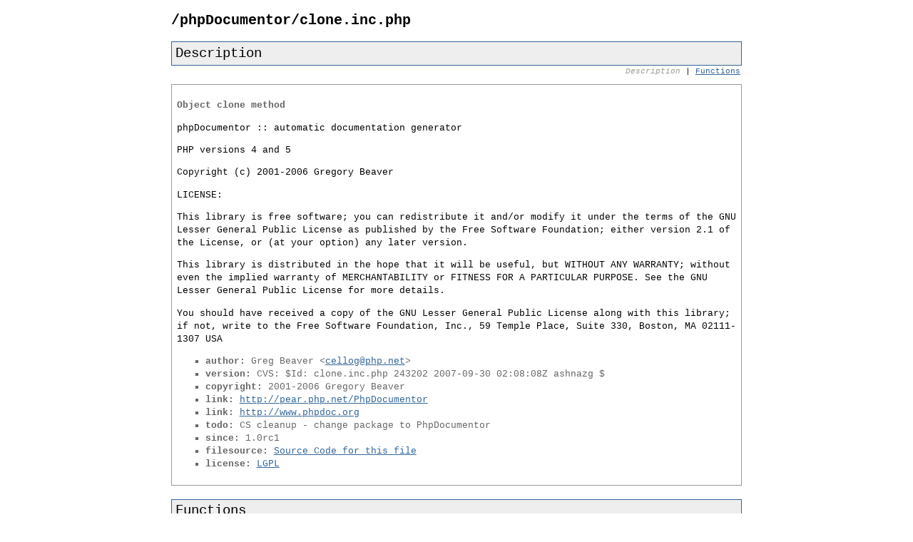

--- FILE ---
content_type: text/html
request_url: https://manual.phpdoc.org/HTMLframesConverter/l0l33t/phpDocumentor/_phpDocumentor---clone.inc.php.html
body_size: 2075
content:
<?xml version="1.0" encoding="iso-8859-1"?>
<!DOCTYPE html PUBLIC "-//W3C//DTD XHTML 1.0 Transitional//EN" "http://www.w3.org/TR/xhtml1/DTD/xhtml1-transitional.dtd">
  <html xmlns="http://www.w3.org/1999/xhtml">
		<head>
			<!-- template designed by Marco Von Ballmoos -->
			<title>Docs for page clone.inc.php</title>
			<link rel="stylesheet" href="../media/stylesheet.css" />
						<meta http-equiv='Content-Type' content='text/html; charset=iso-8859-1'/>
		</head>
		<body>
			<div class="page-body">			
<h2 class="file-name">/phpDocumentor/clone.inc.php</h2>

<a name="sec-description"></a>
<div class="info-box">
	<div class="info-box-title">Description</div>
	<div class="nav-bar">
					<span class="disabled">Description</span> |
															<a href="#sec-functions">Functions</a>
			</div>
	<div class="info-box-body">	
		<!-- ========== Info from phpDoc block ========= -->
<p class="short-description">Object clone method</p>
<p class="description"><p>phpDocumentor :: automatic documentation generator</p><p>PHP versions 4 and 5</p><p>Copyright (c) 2001-2006 Gregory Beaver</p><p>LICENSE:</p><p>This library is free software; you can redistribute it  and/or modify it under the terms of the GNU Lesser General  Public License as published by the Free Software Foundation;  either version 2.1 of the License, or (at your option) any  later version.</p><p>This library is distributed in the hope that it will be useful,  but WITHOUT ANY WARRANTY; without even the implied warranty of  MERCHANTABILITY or FITNESS FOR A PARTICULAR PURPOSE. See the GNU  Lesser General Public License for more details.</p><p>You should have received a copy of the GNU Lesser General Public  License along with this library; if not, write to the Free Software  Foundation, Inc., 59 Temple Place, Suite 330, Boston, MA 02111-1307 USA</p></p>
	<ul class="tags">
				<li><span class="field">author:</span> Greg Beaver &lt;<a href="/cdn-cgi/l/email-protection#aecdcbc2c2c1c9eedec6de80c0cbda"><span class="__cf_email__" data-cfemail="7f1c1a131310183f0f170f51111a0b">[email&#160;protected]</span></a>&gt;</li>
				<li><span class="field">version:</span> CVS: $Id: clone.inc.php 243202 2007-09-30 02:08:08Z ashnazg $</li>
				<li><span class="field">copyright:</span> 2001-2006 Gregory Beaver</li>
				<li><span class="field">link:</span> <a href="http://pear.php.net/PhpDocumentor">http://pear.php.net/PhpDocumentor</a></li>
				<li><span class="field">link:</span> <a href="http://www.phpdoc.org">http://www.phpdoc.org</a></li>
				<li><span class="field">todo:</span> CS cleanup - change package to PhpDocumentor</li>
				<li><span class="field">since:</span> 1.0rc1</li>
				<li><span class="field">filesource:</span> <a href="../__filesource/fsource_phpDocumentor__phpDocumentorclone.inc.php.html">Source Code for this file</a></li>
				<li><span class="field">license:</span> <a href="http://www.opensource.org/licenses/lgpl-license.php">LGPL</a></li>
			</ul>
		
			</div>
</div>
		

	
	
	
	<a name="sec-functions"></a>	
	<div class="info-box">
		<div class="info-box-title">Functions</div>
		<div class="nav-bar">
			<a href="#sec-description">Description</a> |
															<span class="disabled">Functions</span>
		</div>
		<div class="info-box-body">	
			<a name="functionphpDocumentor_clone" id="functionphpDocumentor_clone"><!-- --></a>
<div class="evenrow">
	
	<div>
		<span class="method-title">phpDocumentor_clone</span> (line <span class="line-number"><a href="../__filesource/fsource_phpDocumentor__phpDocumentorclone.inc.php.html#a48">48</a></span>)
	</div> 

	<!-- ========== Info from phpDoc block ========= -->
<p class="short-description">Clone an object in PHP 4</p>
	<ul class="tags">
				<li><span class="field">return:</span> new clone</li>
				<li><span class="field">todo:</span> CS cleanup - rename function to PhpDocumentor_clone</li>
			</ul>
	
	<div class="method-signature">
		<span class="method-result">object the</span>
		<span class="method-name">
			phpDocumentor_clone
		</span>
					(<span class="var-type">object</span>&nbsp;<span class="var-name">$obj</span>)
			</div>

			<ul class="parameters">
					<li>
				<span class="var-type">object</span>
				<span class="var-name">$obj</span><span class="var-description">: the object to be cloned</span>			</li>
				</ul>
		
	
</div>
		</div>
	</div>
	
	<p class="notes" id="credit">
		Documentation generated on Mon, 05 Dec 2011 21:08:17 -0600 by <a href="http://www.phpdoc.org" target="_blank">phpDocumentor 1.4.4</a>
	</p>
	</div><script data-cfasync="false" src="/cdn-cgi/scripts/5c5dd728/cloudflare-static/email-decode.min.js"></script><script defer src="https://static.cloudflareinsights.com/beacon.min.js/vcd15cbe7772f49c399c6a5babf22c1241717689176015" integrity="sha512-ZpsOmlRQV6y907TI0dKBHq9Md29nnaEIPlkf84rnaERnq6zvWvPUqr2ft8M1aS28oN72PdrCzSjY4U6VaAw1EQ==" data-cf-beacon='{"version":"2024.11.0","token":"64a1cf06415e48c7b8a4c1c32379c5a2","r":1,"server_timing":{"name":{"cfCacheStatus":true,"cfEdge":true,"cfExtPri":true,"cfL4":true,"cfOrigin":true,"cfSpeedBrain":true},"location_startswith":null}}' crossorigin="anonymous"></script>
</body>
</html>

--- FILE ---
content_type: text/css
request_url: https://manual.phpdoc.org/HTMLframesConverter/l0l33t/media/stylesheet.css
body_size: 1613
content:
a 
{ 
	color: #336699; 
	text-decoration: underline; 
}

a:hover, a:active, a:focus
{ 
	text-decoration: underline; 
	color: #6699CC 
}

body { background: #FFFFFF; font-family: "Courier New", Courier, fixed; font-size: 10pt }
table { font-size: 10pt }
p, li { line-height: 140% }
a img { border: 0px; }
dd { margin-left: 0px; padding-left: 1em; }

/* Page layout/boxes */

.info-box {}
.info-box-title { margin: 1em 0em 0em 0em; padding: .25em; font-weight: normal; font-size: 14pt; border: 1px solid #336699; background-color: #EEEEEE }
.info-box-body { border: 1px solid #999999; padding: .5em; }
.nav-bar { font-size: 8pt; white-space: nowrap; text-align: right; padding: .2em; margin: 0em 0em 1em 0em; }

.oddrow { background-color: #F4F4F4; border: 1px solid #AAAAAA; padding: .5em; margin-bottom: 1em}
.evenrow { border: 1px solid #AAAAAA; padding: .5em; margin-bottom: 1em}

.page-body { max-width: 800px; margin: auto; }
.menu-body { background: #EEEEEE url(bg_left.css) repeat }
.tree dl { margin: 0px }
.tree a { text-decoration: none }
.tree a:hover, .tree a:active, .tree a:focus { text-decoration: underline }

/* Index formatting classes */

.index-item-body { margin-top: .5em; margin-bottom: .5em}
.index-item-description { margin-top: .25em }
.index-item-details { font-weight: normal; font-style: italic; font-size: 8pt }
.index-letter-section { background-color: #EEEEEE; border: 1px dotted #999999; padding: .5em; margin-bottom: 1em}
.index-letter-title { font-size: 12pt; font-weight: bold }
.index-letter-menu { text-align: center; margin: 1em }
.index-letter { font-size: 12pt }

/* Docbook classes */

.description {}
.short-description { font-weight: bold; color: #666666; }
.tags {	padding-left: 0em; margin-left: 3em; color: #666666; list-style-type: square; }
.parameters {	padding-left: 0em; margin-left: 3em; font-style: italic; list-style-type: square; }
.redefinitions { font-size: 8pt; padding-left: 0em; margin-left: 2em; }
.package {  }
.package-title { font-weight: bold; font-size: 14pt; border-bottom: 1px solid black }
.package-details { font-size: 85%; }
.sub-package { font-weight: bold; font-size: 120% }
.tutorial { border-width: thin; border-color: #0066ff }
.tutorial-nav-box { width: 100%; border: 1px solid #AAAAAA; background: #EEEEEE url(bg_left.png) repeat; }
.nav-button-disabled { color: #AAAAAA; }
.nav-button:active, 
.nav-button:focus, 
.nav-button:hover { background-color: #CCCCCC; outline: 1px solid #999999; text-decoration: none }
.folder-title { font-style: italic }

/* Generic formatting */

.field { font-weight: bold; }
.detail { font-size: 8pt; }
.notes { font-style: italic; font-size: 8pt; }
.separator { background-color: #999999; height: 2px; }
.warning {  color: #CC0000; }
.disabled { font-style: italic; color: #999999; }

/* Code elements */

.line-number {  }

.class-table { width: 100%; }
.class-table-header { border-bottom: 1px dotted #666666; text-align: left; background-color: DDDDFF }
.class-name { color: #000000; font-weight: bold; }

.method-summary { padding-left: 1em; font-size: 8pt }
.method-header {  }
.method-definition { margin-bottom: .3em }
.method-title { font-weight: bold }
.method-name { font-weight: bold; }
.method-signature { font-size: 85%; color: #666666; margin: .5em 0em }
.method-result { font-style: italic; }

.var-summary { padding-left: 1em; font-size: 8pt; }
.var-header {  }
.var-title { margin-bottom: .3em }
.var-type { font-style: italic; border: 1px dashed #336699 }
.var-name { font-weight: bold; }
.var-default { border: 1px dashed #336699 }
.var-description { font-weight: normal; color: #000000; }

.include-title {  }
.include-type { font-style: italic; }
.include-name { font-weight: bold; }

.const-title {  }
.const-name { font-weight: bold; }

/* Syntax highlighting */

.src-code {  border: 1px solid #336699; padding: 1em;
             font-family: 'Courier New', Courier, monospace; font-weight: normal; }
.src-line {  font-family: 'Courier New', Courier, monospace; font-weight: normal; }

.src-comm { color: green; }
.src-id {  }
.src-inc { color: #0000FF; }
.src-key { color: #0000FF; }
.src-num { color: #CC0000; }
.src-str { color: #66cccc; }
.src-sym { font-weight: bold; }
.src-var { }

.src-php { font-weight: bold; }

.src-doc { color: #009999 }
.src-doc-close-template { color: #0000FF }
.src-doc-coretag { color: #0099FF; font-weight: bold }
.src-doc-inlinetag { color: #0099FF }
.src-doc-internal { color: #6699cc }
.src-doc-tag { color: #0080CC }
.src-doc-template { color: #0000FF }
.src-doc-type { font-style: italic }
.src-doc-var { font-style: italic }

.tute-tag { color: #009999 }
.tute-attribute-name { color: #0000FF }
.tute-attribute-value { color: #0099FF }
.tute-entity { font-weight: bold; }
.tute-comment { font-style: italic }
.tute-inline-tag { color: #636311; font-weight: bold }

/* tutorial */

.authors {  }
.author { font-style: italic; font-weight: bold }
.author-blurb { margin: .5em 0em .5em 2em; font-size: 85%; font-weight: normal; font-style: normal }
.example { border: 1px solid #336699; background-color: #F4F4F4; padding: .5em; }
.listing { border: 1px solid #336699; background-color: #F4F4F4; padding: .5em; white-space: nowrap; }
.release-info { font-size: 85%; font-style: italic; margin: 1em 0em }
.ref-title-box {  }
.ref-title {  }
.ref-purpose { font-style: italic; color: #666666 }
.ref-synopsis {  }
.title { font-weight: bold; border-bottom: 1px solid #336699; padding: 2px }
.cmd-synopsis { margin: 1em 0em }
.cmd-title { font-weight: bold }
.toc { margin-left: 2em; padding-left: 0em }

